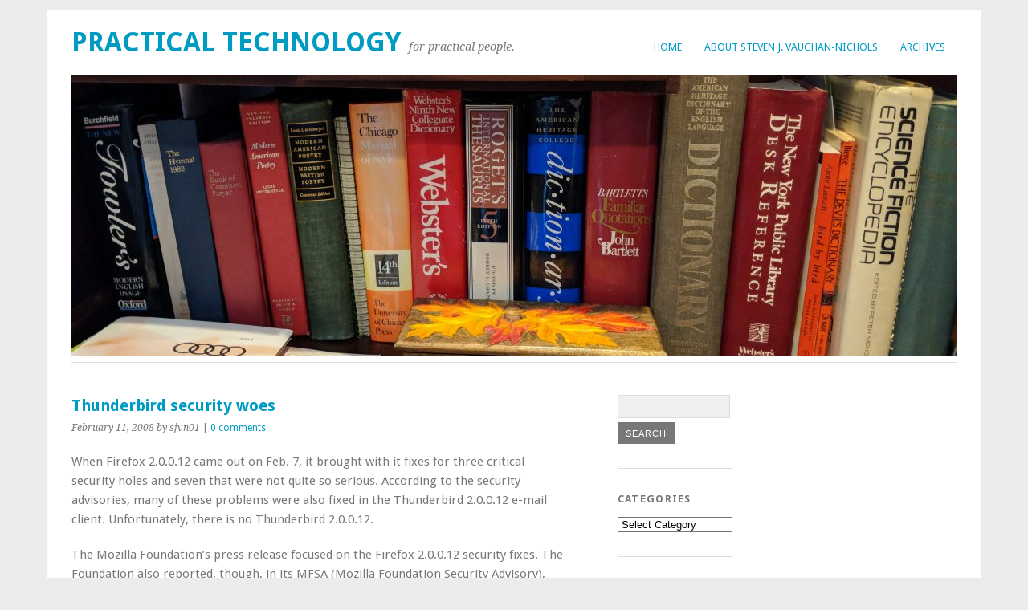

--- FILE ---
content_type: text/html; charset=UTF-8
request_url: https://practical-tech.com/2008/02/11/thunderbird-security-woes/
body_size: 13738
content:
<!DOCTYPE html>
<html lang="en-US">
<head>
	<meta charset="UTF-8" />
	<meta name="viewport" content="width=device-width, initial-scale=1.0, maximum-scale=1.0, user-scalable=0">
	<title>Thunderbird security woes | </title>
	<link rel="profile" href="http://gmpg.org/xfn/11">
	<link rel="pingback" href="https://practical-tech.com/xmlrpc.php">
	<!--[if lt IE 9]>
	<script src="https://practical-tech.com/wp-content/themes/yoko/js/html5.js" type="text/javascript"></script>
	<![endif]-->
	<title>Thunderbird security woes &#8211; Practical Technology</title>
<meta name='robots' content='max-image-preview:large' />
<link rel='dns-prefetch' href='//fonts.googleapis.com' />
<link rel="alternate" type="application/rss+xml" title="Practical Technology &raquo; Feed" href="https://practical-tech.com/feed/" />
<link rel="alternate" type="application/rss+xml" title="Practical Technology &raquo; Comments Feed" href="https://practical-tech.com/comments/feed/" />
<link rel="alternate" type="application/rss+xml" title="Practical Technology &raquo; Thunderbird security woes Comments Feed" href="https://practical-tech.com/2008/02/11/thunderbird-security-woes/feed/" />
<link rel="alternate" title="oEmbed (JSON)" type="application/json+oembed" href="https://practical-tech.com/wp-json/oembed/1.0/embed?url=https%3A%2F%2Fpractical-tech.com%2F2008%2F02%2F11%2Fthunderbird-security-woes%2F" />
<link rel="alternate" title="oEmbed (XML)" type="text/xml+oembed" href="https://practical-tech.com/wp-json/oembed/1.0/embed?url=https%3A%2F%2Fpractical-tech.com%2F2008%2F02%2F11%2Fthunderbird-security-woes%2F&#038;format=xml" />
<style id='wp-img-auto-sizes-contain-inline-css' type='text/css'>
img:is([sizes=auto i],[sizes^="auto," i]){contain-intrinsic-size:3000px 1500px}
/*# sourceURL=wp-img-auto-sizes-contain-inline-css */
</style>
<style id='wp-emoji-styles-inline-css' type='text/css'>

	img.wp-smiley, img.emoji {
		display: inline !important;
		border: none !important;
		box-shadow: none !important;
		height: 1em !important;
		width: 1em !important;
		margin: 0 0.07em !important;
		vertical-align: -0.1em !important;
		background: none !important;
		padding: 0 !important;
	}
/*# sourceURL=wp-emoji-styles-inline-css */
</style>
<style id='wp-block-library-inline-css' type='text/css'>
:root{--wp-block-synced-color:#7a00df;--wp-block-synced-color--rgb:122,0,223;--wp-bound-block-color:var(--wp-block-synced-color);--wp-editor-canvas-background:#ddd;--wp-admin-theme-color:#007cba;--wp-admin-theme-color--rgb:0,124,186;--wp-admin-theme-color-darker-10:#006ba1;--wp-admin-theme-color-darker-10--rgb:0,107,160.5;--wp-admin-theme-color-darker-20:#005a87;--wp-admin-theme-color-darker-20--rgb:0,90,135;--wp-admin-border-width-focus:2px}@media (min-resolution:192dpi){:root{--wp-admin-border-width-focus:1.5px}}.wp-element-button{cursor:pointer}:root .has-very-light-gray-background-color{background-color:#eee}:root .has-very-dark-gray-background-color{background-color:#313131}:root .has-very-light-gray-color{color:#eee}:root .has-very-dark-gray-color{color:#313131}:root .has-vivid-green-cyan-to-vivid-cyan-blue-gradient-background{background:linear-gradient(135deg,#00d084,#0693e3)}:root .has-purple-crush-gradient-background{background:linear-gradient(135deg,#34e2e4,#4721fb 50%,#ab1dfe)}:root .has-hazy-dawn-gradient-background{background:linear-gradient(135deg,#faaca8,#dad0ec)}:root .has-subdued-olive-gradient-background{background:linear-gradient(135deg,#fafae1,#67a671)}:root .has-atomic-cream-gradient-background{background:linear-gradient(135deg,#fdd79a,#004a59)}:root .has-nightshade-gradient-background{background:linear-gradient(135deg,#330968,#31cdcf)}:root .has-midnight-gradient-background{background:linear-gradient(135deg,#020381,#2874fc)}:root{--wp--preset--font-size--normal:16px;--wp--preset--font-size--huge:42px}.has-regular-font-size{font-size:1em}.has-larger-font-size{font-size:2.625em}.has-normal-font-size{font-size:var(--wp--preset--font-size--normal)}.has-huge-font-size{font-size:var(--wp--preset--font-size--huge)}.has-text-align-center{text-align:center}.has-text-align-left{text-align:left}.has-text-align-right{text-align:right}.has-fit-text{white-space:nowrap!important}#end-resizable-editor-section{display:none}.aligncenter{clear:both}.items-justified-left{justify-content:flex-start}.items-justified-center{justify-content:center}.items-justified-right{justify-content:flex-end}.items-justified-space-between{justify-content:space-between}.screen-reader-text{border:0;clip-path:inset(50%);height:1px;margin:-1px;overflow:hidden;padding:0;position:absolute;width:1px;word-wrap:normal!important}.screen-reader-text:focus{background-color:#ddd;clip-path:none;color:#444;display:block;font-size:1em;height:auto;left:5px;line-height:normal;padding:15px 23px 14px;text-decoration:none;top:5px;width:auto;z-index:100000}html :where(.has-border-color){border-style:solid}html :where([style*=border-top-color]){border-top-style:solid}html :where([style*=border-right-color]){border-right-style:solid}html :where([style*=border-bottom-color]){border-bottom-style:solid}html :where([style*=border-left-color]){border-left-style:solid}html :where([style*=border-width]){border-style:solid}html :where([style*=border-top-width]){border-top-style:solid}html :where([style*=border-right-width]){border-right-style:solid}html :where([style*=border-bottom-width]){border-bottom-style:solid}html :where([style*=border-left-width]){border-left-style:solid}html :where(img[class*=wp-image-]){height:auto;max-width:100%}:where(figure){margin:0 0 1em}html :where(.is-position-sticky){--wp-admin--admin-bar--position-offset:var(--wp-admin--admin-bar--height,0px)}@media screen and (max-width:600px){html :where(.is-position-sticky){--wp-admin--admin-bar--position-offset:0px}}

/*# sourceURL=wp-block-library-inline-css */
</style><style id='global-styles-inline-css' type='text/css'>
:root{--wp--preset--aspect-ratio--square: 1;--wp--preset--aspect-ratio--4-3: 4/3;--wp--preset--aspect-ratio--3-4: 3/4;--wp--preset--aspect-ratio--3-2: 3/2;--wp--preset--aspect-ratio--2-3: 2/3;--wp--preset--aspect-ratio--16-9: 16/9;--wp--preset--aspect-ratio--9-16: 9/16;--wp--preset--color--black: #000000;--wp--preset--color--cyan-bluish-gray: #abb8c3;--wp--preset--color--white: #ffffff;--wp--preset--color--pale-pink: #f78da7;--wp--preset--color--vivid-red: #cf2e2e;--wp--preset--color--luminous-vivid-orange: #ff6900;--wp--preset--color--luminous-vivid-amber: #fcb900;--wp--preset--color--light-green-cyan: #7bdcb5;--wp--preset--color--vivid-green-cyan: #00d084;--wp--preset--color--pale-cyan-blue: #8ed1fc;--wp--preset--color--vivid-cyan-blue: #0693e3;--wp--preset--color--vivid-purple: #9b51e0;--wp--preset--gradient--vivid-cyan-blue-to-vivid-purple: linear-gradient(135deg,rgb(6,147,227) 0%,rgb(155,81,224) 100%);--wp--preset--gradient--light-green-cyan-to-vivid-green-cyan: linear-gradient(135deg,rgb(122,220,180) 0%,rgb(0,208,130) 100%);--wp--preset--gradient--luminous-vivid-amber-to-luminous-vivid-orange: linear-gradient(135deg,rgb(252,185,0) 0%,rgb(255,105,0) 100%);--wp--preset--gradient--luminous-vivid-orange-to-vivid-red: linear-gradient(135deg,rgb(255,105,0) 0%,rgb(207,46,46) 100%);--wp--preset--gradient--very-light-gray-to-cyan-bluish-gray: linear-gradient(135deg,rgb(238,238,238) 0%,rgb(169,184,195) 100%);--wp--preset--gradient--cool-to-warm-spectrum: linear-gradient(135deg,rgb(74,234,220) 0%,rgb(151,120,209) 20%,rgb(207,42,186) 40%,rgb(238,44,130) 60%,rgb(251,105,98) 80%,rgb(254,248,76) 100%);--wp--preset--gradient--blush-light-purple: linear-gradient(135deg,rgb(255,206,236) 0%,rgb(152,150,240) 100%);--wp--preset--gradient--blush-bordeaux: linear-gradient(135deg,rgb(254,205,165) 0%,rgb(254,45,45) 50%,rgb(107,0,62) 100%);--wp--preset--gradient--luminous-dusk: linear-gradient(135deg,rgb(255,203,112) 0%,rgb(199,81,192) 50%,rgb(65,88,208) 100%);--wp--preset--gradient--pale-ocean: linear-gradient(135deg,rgb(255,245,203) 0%,rgb(182,227,212) 50%,rgb(51,167,181) 100%);--wp--preset--gradient--electric-grass: linear-gradient(135deg,rgb(202,248,128) 0%,rgb(113,206,126) 100%);--wp--preset--gradient--midnight: linear-gradient(135deg,rgb(2,3,129) 0%,rgb(40,116,252) 100%);--wp--preset--font-size--small: 13px;--wp--preset--font-size--medium: 20px;--wp--preset--font-size--large: 36px;--wp--preset--font-size--x-large: 42px;--wp--preset--spacing--20: 0.44rem;--wp--preset--spacing--30: 0.67rem;--wp--preset--spacing--40: 1rem;--wp--preset--spacing--50: 1.5rem;--wp--preset--spacing--60: 2.25rem;--wp--preset--spacing--70: 3.38rem;--wp--preset--spacing--80: 5.06rem;--wp--preset--shadow--natural: 6px 6px 9px rgba(0, 0, 0, 0.2);--wp--preset--shadow--deep: 12px 12px 50px rgba(0, 0, 0, 0.4);--wp--preset--shadow--sharp: 6px 6px 0px rgba(0, 0, 0, 0.2);--wp--preset--shadow--outlined: 6px 6px 0px -3px rgb(255, 255, 255), 6px 6px rgb(0, 0, 0);--wp--preset--shadow--crisp: 6px 6px 0px rgb(0, 0, 0);}:where(.is-layout-flex){gap: 0.5em;}:where(.is-layout-grid){gap: 0.5em;}body .is-layout-flex{display: flex;}.is-layout-flex{flex-wrap: wrap;align-items: center;}.is-layout-flex > :is(*, div){margin: 0;}body .is-layout-grid{display: grid;}.is-layout-grid > :is(*, div){margin: 0;}:where(.wp-block-columns.is-layout-flex){gap: 2em;}:where(.wp-block-columns.is-layout-grid){gap: 2em;}:where(.wp-block-post-template.is-layout-flex){gap: 1.25em;}:where(.wp-block-post-template.is-layout-grid){gap: 1.25em;}.has-black-color{color: var(--wp--preset--color--black) !important;}.has-cyan-bluish-gray-color{color: var(--wp--preset--color--cyan-bluish-gray) !important;}.has-white-color{color: var(--wp--preset--color--white) !important;}.has-pale-pink-color{color: var(--wp--preset--color--pale-pink) !important;}.has-vivid-red-color{color: var(--wp--preset--color--vivid-red) !important;}.has-luminous-vivid-orange-color{color: var(--wp--preset--color--luminous-vivid-orange) !important;}.has-luminous-vivid-amber-color{color: var(--wp--preset--color--luminous-vivid-amber) !important;}.has-light-green-cyan-color{color: var(--wp--preset--color--light-green-cyan) !important;}.has-vivid-green-cyan-color{color: var(--wp--preset--color--vivid-green-cyan) !important;}.has-pale-cyan-blue-color{color: var(--wp--preset--color--pale-cyan-blue) !important;}.has-vivid-cyan-blue-color{color: var(--wp--preset--color--vivid-cyan-blue) !important;}.has-vivid-purple-color{color: var(--wp--preset--color--vivid-purple) !important;}.has-black-background-color{background-color: var(--wp--preset--color--black) !important;}.has-cyan-bluish-gray-background-color{background-color: var(--wp--preset--color--cyan-bluish-gray) !important;}.has-white-background-color{background-color: var(--wp--preset--color--white) !important;}.has-pale-pink-background-color{background-color: var(--wp--preset--color--pale-pink) !important;}.has-vivid-red-background-color{background-color: var(--wp--preset--color--vivid-red) !important;}.has-luminous-vivid-orange-background-color{background-color: var(--wp--preset--color--luminous-vivid-orange) !important;}.has-luminous-vivid-amber-background-color{background-color: var(--wp--preset--color--luminous-vivid-amber) !important;}.has-light-green-cyan-background-color{background-color: var(--wp--preset--color--light-green-cyan) !important;}.has-vivid-green-cyan-background-color{background-color: var(--wp--preset--color--vivid-green-cyan) !important;}.has-pale-cyan-blue-background-color{background-color: var(--wp--preset--color--pale-cyan-blue) !important;}.has-vivid-cyan-blue-background-color{background-color: var(--wp--preset--color--vivid-cyan-blue) !important;}.has-vivid-purple-background-color{background-color: var(--wp--preset--color--vivid-purple) !important;}.has-black-border-color{border-color: var(--wp--preset--color--black) !important;}.has-cyan-bluish-gray-border-color{border-color: var(--wp--preset--color--cyan-bluish-gray) !important;}.has-white-border-color{border-color: var(--wp--preset--color--white) !important;}.has-pale-pink-border-color{border-color: var(--wp--preset--color--pale-pink) !important;}.has-vivid-red-border-color{border-color: var(--wp--preset--color--vivid-red) !important;}.has-luminous-vivid-orange-border-color{border-color: var(--wp--preset--color--luminous-vivid-orange) !important;}.has-luminous-vivid-amber-border-color{border-color: var(--wp--preset--color--luminous-vivid-amber) !important;}.has-light-green-cyan-border-color{border-color: var(--wp--preset--color--light-green-cyan) !important;}.has-vivid-green-cyan-border-color{border-color: var(--wp--preset--color--vivid-green-cyan) !important;}.has-pale-cyan-blue-border-color{border-color: var(--wp--preset--color--pale-cyan-blue) !important;}.has-vivid-cyan-blue-border-color{border-color: var(--wp--preset--color--vivid-cyan-blue) !important;}.has-vivid-purple-border-color{border-color: var(--wp--preset--color--vivid-purple) !important;}.has-vivid-cyan-blue-to-vivid-purple-gradient-background{background: var(--wp--preset--gradient--vivid-cyan-blue-to-vivid-purple) !important;}.has-light-green-cyan-to-vivid-green-cyan-gradient-background{background: var(--wp--preset--gradient--light-green-cyan-to-vivid-green-cyan) !important;}.has-luminous-vivid-amber-to-luminous-vivid-orange-gradient-background{background: var(--wp--preset--gradient--luminous-vivid-amber-to-luminous-vivid-orange) !important;}.has-luminous-vivid-orange-to-vivid-red-gradient-background{background: var(--wp--preset--gradient--luminous-vivid-orange-to-vivid-red) !important;}.has-very-light-gray-to-cyan-bluish-gray-gradient-background{background: var(--wp--preset--gradient--very-light-gray-to-cyan-bluish-gray) !important;}.has-cool-to-warm-spectrum-gradient-background{background: var(--wp--preset--gradient--cool-to-warm-spectrum) !important;}.has-blush-light-purple-gradient-background{background: var(--wp--preset--gradient--blush-light-purple) !important;}.has-blush-bordeaux-gradient-background{background: var(--wp--preset--gradient--blush-bordeaux) !important;}.has-luminous-dusk-gradient-background{background: var(--wp--preset--gradient--luminous-dusk) !important;}.has-pale-ocean-gradient-background{background: var(--wp--preset--gradient--pale-ocean) !important;}.has-electric-grass-gradient-background{background: var(--wp--preset--gradient--electric-grass) !important;}.has-midnight-gradient-background{background: var(--wp--preset--gradient--midnight) !important;}.has-small-font-size{font-size: var(--wp--preset--font-size--small) !important;}.has-medium-font-size{font-size: var(--wp--preset--font-size--medium) !important;}.has-large-font-size{font-size: var(--wp--preset--font-size--large) !important;}.has-x-large-font-size{font-size: var(--wp--preset--font-size--x-large) !important;}
/*# sourceURL=global-styles-inline-css */
</style>

<style id='classic-theme-styles-inline-css' type='text/css'>
/*! This file is auto-generated */
.wp-block-button__link{color:#fff;background-color:#32373c;border-radius:9999px;box-shadow:none;text-decoration:none;padding:calc(.667em + 2px) calc(1.333em + 2px);font-size:1.125em}.wp-block-file__button{background:#32373c;color:#fff;text-decoration:none}
/*# sourceURL=/wp-includes/css/classic-themes.min.css */
</style>
<link rel='stylesheet' id='yoko-fonts-css' href='//fonts.googleapis.com/css?family=Droid+Sans%3A400%2C700%7CDroid+Serif%3A400%2C700%2C400italic%2C700italic&#038;subset=latin%2Clatin-ext' type='text/css' media='all' />
<link rel='stylesheet' id='yoko-style-css' href='https://practical-tech.com/wp-content/themes/yoko/style.css?ver=2013-10-21' type='text/css' media='all' />
<script type="text/javascript" src="https://practical-tech.com/wp-includes/js/jquery/jquery.min.js?ver=3.7.1" id="jquery-core-js"></script>
<script type="text/javascript" src="https://practical-tech.com/wp-includes/js/jquery/jquery-migrate.min.js?ver=3.4.1" id="jquery-migrate-js"></script>
<link rel="https://api.w.org/" href="https://practical-tech.com/wp-json/" /><link rel="alternate" title="JSON" type="application/json" href="https://practical-tech.com/wp-json/wp/v2/posts/632" /><link rel="EditURI" type="application/rsd+xml" title="RSD" href="https://practical-tech.com/xmlrpc.php?rsd" />
<meta name="generator" content="WordPress 6.9" />
<link rel="canonical" href="https://practical-tech.com/2008/02/11/thunderbird-security-woes/" />
<link rel='shortlink' href='https://practical-tech.com/?p=632' />
<style type="text/css">
.feedzy-rss-link-icon:after {
	content: url("https://practical-tech.com/wp-content/plugins/feedzy-rss-feeds/img/external-link.png");
	margin-left: 3px;
}
</style>
			<style type="text/css" id="yoko-themeoptions-css">
		a {color: #009BC2;}
		#content .single-entry-header h1.entry-title {color: #009BC2!important;}
		input#submit:hover {background-color: #009BC2!important;}
		#content .page-entry-header h1.entry-title {color: #009BC2!important;}
		.searchsubmit:hover {background-color: #009BC2!important;}
	</style>
		<link rel="icon" href="https://practical-tech.com/wp-content/uploads/2024/02/Practical20Technology20Logo-150x150.jpg" sizes="32x32" />
<link rel="icon" href="https://practical-tech.com/wp-content/uploads/2024/02/Practical20Technology20Logo.jpg" sizes="192x192" />
<link rel="apple-touch-icon" href="https://practical-tech.com/wp-content/uploads/2024/02/Practical20Technology20Logo.jpg" />
<meta name="msapplication-TileImage" content="https://practical-tech.com/wp-content/uploads/2024/02/Practical20Technology20Logo.jpg" />
	<script data-ad-client="ca-pub-0273120255258117" async src="https://pagead2.googlesyndication.com/pagead/js/adsbygoogle.js"></script>
</head>

<body class="wp-singular post-template-default single single-post postid-632 single-format-standard wp-theme-yoko">
<div id="page" class="clearfix">
	<header id="branding">
		<nav id="mainnav" class="clearfix">
			<div class="menu"><ul>
<li ><a href="https://practical-tech.com/">Home</a></li><li class="page_item page-item-11 page_item_has_children"><a href="https://practical-tech.com/about/">About Steven J. Vaughan-Nichols</a>
<ul class='children'>
	<li class="page_item page-item-38"><a href="https://practical-tech.com/about/steven-j-vaughan-nichols-resume/">Steven J. Vaughan-Nichols Resume</a></li>
	<li class="page_item page-item-65"><a href="https://practical-tech.com/about/vaughan-nichols-associates/">Vaughan-Nichols &#038; Associates</a></li>
</ul>
</li>
<li class="page_item page-item-392"><a href="https://practical-tech.com/archives/">Archives</a></li>
</ul></div>
		</nav><!-- end mainnav -->

		
		<hgroup id="site-title">
					<h1><a href="https://practical-tech.com/" title="Practical Technology">Practical Technology</a></h1>
				<h2 id="site-description">for practical people.</h2>
				</hgroup><!-- end site-title -->

								<img alt="" src="https://practical-tech.com/wp-content/uploads/2018/08/cropped-Desk-books-20180315_123154-1.jpg" class="headerimage" width="1102" height="350">
			
		<nav id="subnav">
					</nav><!-- end subnav -->
</header><!-- end header -->

<div id="wrap">
<div id="main">

	<div id="content">

	
			
<article id="post-632" class="post-632 post type-post status-publish format-standard hentry category-e-mail category-network category-open-source category-security">

	
	<header class="single-entry-header">
		<h1 class="entry-title">Thunderbird security woes</h1>
			<p><span class="entry-date">February 11, 2008</span> <span class="entry-author">by sjvn01</span>  | <a href="https://practical-tech.com/2008/02/11/thunderbird-security-woes/#respond">0 comments</a></p>
	</header><!-- end single-entry-header -->
		
	<div class="single-entry-content">
				<p>When Firefox 2.0.0.12 came out on Feb. 7, it brought with it fixes for three critical security holes and seven that were not quite so serious. According to the security advisories, many of these problems were also fixed in the Thunderbird 2.0.0.12 e-mail client. Unfortunately, there is no Thunderbird 2.0.0.12.</p>
<p>The Mozilla Foundation&#8217;s press release focused on the Firefox 2.0.0.12 security fixes. The Foundation also reported, though, in its MFSA (Mozilla Foundation Security Advisory), that these same bugs had been fixed in the fictitious Thunderbird 2.0.0.12.</p>
<p>Specifically, the following critical security advisories were reported to be fixed in both Firefox and Thunderbird 2.0.0.12: MFSA 2008-01 (crashes with evidence of memory corruption) and MFSA 2008-03 (privilege escalation, XSS, remote code execution). In addition, the serious security bug MFSA 2008-05 (directory traversal via chrome: URI) and moderate security bug MFSA 2008-08 (file action dialog tampering) are reported to have been fixed in the nonexistent Thunderbird 2.0.0.12.</p>
<p>All of these security problems can be traced back to how the Web browser engine behind both Firefox and Thunderbird, Gecko, handles JavaScript. Or, to be more exact, the core problem lies in how this layout engine mishandles JavaScript.</p>
<p>The brute-force solution is simply to make sure that JavaScript is never enabled in Thunderbird. Unlike in Web browsers, where disabling JavaScript is far more serious in that it also disables some JavaScript-dependent Web sites, there&#8217;s seldom any call for using JavaScript with HTML-formatted e-mail messages.</p>
<p>Still, it is upsetting that Mozilla reports that these problems have been fixed in a version of Thunderbird that doesn&#8217;t exist. The latest version of Thunderbird is 2.0.0.9.</p>
<p>DesktopLinux.com tried to reach the Mozilla Foundation Feb. 8 for an explanation, but, as of the afternoon of Feb. 11, the Foundation had not replied.</p>
<p>There has long been concern that Thunderbird was not a real priority for Mozilla. In September 2007, Mozilla announced that it was spinning Thunderbird off into a company of its own: MailCo. Only weeks later, Scott McGregor, one of Thunderbird&#8217;s two key developers, left Mozilla. This reignited Thunderbird users&#8217; fears that Mozilla was not so much moving Thunderbird out as throwing it out.</p>
<p>Since that time, MailCo has still not left the launch pad. Dr. David Ascher, formerly chief technology officer and vice president of engineering for ActiveState, and a director of the Python Software Foundation, is heading the effort to found the company. On his blog, Ascher reported that as of Jan. 15, Dan Mosedale, once he&#8217;s done with his work on the forthcoming Firefox 3, will be helping to get MailCo off the ground.</p>
<p>It appears, though, based on the postings in the blog, that MailCo is still months away from opening its doors. In the meantime, there appears to be little work being done on Thunderbird despite these misleading messages indicating that security fixes are still being delivered to the popular open-source e-mail client.</p>
<p><a href="http://www.desktoplinux.com/news/NS2733158090.html">A version of this story first appeared in DesktopLinux.</a></p>
			<div class="clear"></div>
			
								
		
	<footer class="single-entry-meta">
		<p>			Categories: <a href="https://practical-tech.com/category/network/e-mail/" rel="category tag">E-Mail</a>, <a href="https://practical-tech.com/category/network/" rel="category tag">Network</a>, <a href="https://practical-tech.com/category/development/open-source/" rel="category tag">Open Source</a>, <a href="https://practical-tech.com/category/security/" rel="category tag">Security</a> | 
									<a href="https://practical-tech.com/2008/02/11/thunderbird-security-woes/">Permalink </a>
			</p>
	</footer><!-- end entry-meta -->

		</div><!-- end single-entry-content -->

</article><!-- end post-632 -->
<div class="clear"></div>				
			
<div id="comments"  class="clearfix">

	
				
				
		<div id="respond" class="comment-respond">
		<h3 id="reply-title" class="comment-reply-title">Leave a Reply <small><a rel="nofollow" id="cancel-comment-reply-link" href="/2008/02/11/thunderbird-security-woes/#respond" style="display:none;">Cancel reply</a></small></h3><p class="must-log-in">You must be <a href="https://practical-tech.com/wp-login.php?redirect_to=https%3A%2F%2Fpractical-tech.com%2F2008%2F02%2F11%2Fthunderbird-security-woes%2F">logged in</a> to post a comment.</p>	</div><!-- #respond -->
	</div><!-- end comments -->
				
			<nav id="nav-below">
				<div class="nav-previous"><a href="https://practical-tech.com/2008/02/11/apple-tv-30/" rel="next">&larr; Previous Post</a></div>
				<div class="nav-next"><a href="https://practical-tech.com/2008/02/08/reviving-os2s-best-in-the-linux-desktop/" rel="prev">Next Post  &rarr;</a></div>
			</nav><!-- end #nav-below -->
				
	</div><!-- end content -->
	

<div id="secondary" class="widget-area" role="complementary">
			<aside id="search-2" class="widget widget_search"><form role="search" method="get" class="searchform" action="https://practical-tech.com/" >
		<div>
		<input type="text" class="search-input" value="" name="s" id="s" />
		<input type="submit" class="searchsubmit" value="Search" />
		</div>
		</form></aside><aside id="categories-2" class="widget widget_categories"><h3 class="widget-title">Categories</h3><form action="https://practical-tech.com" method="get"><label class="screen-reader-text" for="cat">Categories</label><select  name='cat' id='cat' class='postform'>
	<option value='-1'>Select Category</option>
	<option class="level-0" value="2">Applications&nbsp;&nbsp;(270)</option>
	<option class="level-1" value="3">&nbsp;&nbsp;&nbsp;Authentication&nbsp;&nbsp;(12)</option>
	<option class="level-1" value="4">&nbsp;&nbsp;&nbsp;Banking&nbsp;&nbsp;(4)</option>
	<option class="level-1" value="186">&nbsp;&nbsp;&nbsp;Benchmark&nbsp;&nbsp;(1)</option>
	<option class="level-1" value="12">&nbsp;&nbsp;&nbsp;CMA&nbsp;&nbsp;(1)</option>
	<option class="level-1" value="182">&nbsp;&nbsp;&nbsp;Content Management System&nbsp;&nbsp;(2)</option>
	<option class="level-1" value="19">&nbsp;&nbsp;&nbsp;Education&nbsp;&nbsp;(4)</option>
	<option class="level-1" value="27">&nbsp;&nbsp;&nbsp;Gaming&nbsp;&nbsp;(5)</option>
	<option class="level-1" value="33">&nbsp;&nbsp;&nbsp;IM&nbsp;&nbsp;(14)</option>
	<option class="level-1" value="51">&nbsp;&nbsp;&nbsp;Medical&nbsp;&nbsp;(7)</option>
	<option class="level-1" value="57">&nbsp;&nbsp;&nbsp;Multimedia&nbsp;&nbsp;(18)</option>
	<option class="level-1" value="63">&nbsp;&nbsp;&nbsp;News&nbsp;&nbsp;(1)</option>
	<option class="level-1" value="66">&nbsp;&nbsp;&nbsp;Office Software&nbsp;&nbsp;(88)</option>
	<option class="level-1" value="72">&nbsp;&nbsp;&nbsp;Photography&nbsp;&nbsp;(15)</option>
	<option class="level-1" value="98">&nbsp;&nbsp;&nbsp;System Administration&nbsp;&nbsp;(9)</option>
	<option class="level-1" value="99">&nbsp;&nbsp;&nbsp;System Repair&nbsp;&nbsp;(12)</option>
	<option class="level-1" value="102">&nbsp;&nbsp;&nbsp;Telecomm/VoIP&nbsp;&nbsp;(28)</option>
	<option class="level-1" value="172">&nbsp;&nbsp;&nbsp;Video Conferencing&nbsp;&nbsp;(7)</option>
	<option class="level-1" value="108">&nbsp;&nbsp;&nbsp;Video Editing&nbsp;&nbsp;(1)</option>
	<option class="level-0" value="5">Business&nbsp;&nbsp;(2,230)</option>
	<option class="level-1" value="120">&nbsp;&nbsp;&nbsp;Acer&nbsp;&nbsp;(7)</option>
	<option class="level-1" value="121">&nbsp;&nbsp;&nbsp;Adobe&nbsp;&nbsp;(28)</option>
	<option class="level-1" value="162">&nbsp;&nbsp;&nbsp;Alibaba&nbsp;&nbsp;(1)</option>
	<option class="level-1" value="124">&nbsp;&nbsp;&nbsp;Amazon&nbsp;&nbsp;(56)</option>
	<option class="level-1" value="125">&nbsp;&nbsp;&nbsp;Apple&nbsp;&nbsp;(239)</option>
	<option class="level-1" value="127">&nbsp;&nbsp;&nbsp;Asus&nbsp;&nbsp;(17)</option>
	<option class="level-1" value="128">&nbsp;&nbsp;&nbsp;AT&amp;T&nbsp;&nbsp;(5)</option>
	<option class="level-1" value="129">&nbsp;&nbsp;&nbsp;Attachmate&nbsp;&nbsp;(16)</option>
	<option class="level-1" value="130">&nbsp;&nbsp;&nbsp;Barnes &amp; Noble&nbsp;&nbsp;(6)</option>
	<option class="level-1" value="191">&nbsp;&nbsp;&nbsp;Bitcoin&nbsp;&nbsp;(2)</option>
	<option class="level-1" value="161">&nbsp;&nbsp;&nbsp;Bitnami&nbsp;&nbsp;(1)</option>
	<option class="level-1" value="6">&nbsp;&nbsp;&nbsp;Canonical&nbsp;&nbsp;(272)</option>
	<option class="level-1" value="7">&nbsp;&nbsp;&nbsp;Certification&nbsp;&nbsp;(18)</option>
	<option class="level-1" value="8">&nbsp;&nbsp;&nbsp;Channel&nbsp;&nbsp;(1)</option>
	<option class="level-1" value="9">&nbsp;&nbsp;&nbsp;Charter&nbsp;&nbsp;(1)</option>
	<option class="level-1" value="10">&nbsp;&nbsp;&nbsp;Cisco&nbsp;&nbsp;(22)</option>
	<option class="level-1" value="11">&nbsp;&nbsp;&nbsp;Citrix&nbsp;&nbsp;(8)</option>
	<option class="level-1" value="13">&nbsp;&nbsp;&nbsp;Comcast&nbsp;&nbsp;(1)</option>
	<option class="level-1" value="14">&nbsp;&nbsp;&nbsp;CyanogenMod&nbsp;&nbsp;(2)</option>
	<option class="level-1" value="16">&nbsp;&nbsp;&nbsp;Dell&nbsp;&nbsp;(66)</option>
	<option class="level-1" value="170">&nbsp;&nbsp;&nbsp;Docker&nbsp;&nbsp;(3)</option>
	<option class="level-1" value="20">&nbsp;&nbsp;&nbsp;Education&nbsp;&nbsp;(5)</option>
	<option class="level-1" value="22">&nbsp;&nbsp;&nbsp;EMC&nbsp;&nbsp;(1)</option>
	<option class="level-1" value="24">&nbsp;&nbsp;&nbsp;Facebook&nbsp;&nbsp;(13)</option>
	<option class="level-1" value="25">&nbsp;&nbsp;&nbsp;Foxconn&nbsp;&nbsp;(1)</option>
	<option class="level-1" value="28">&nbsp;&nbsp;&nbsp;Google&nbsp;&nbsp;(476)</option>
	<option class="level-1" value="31">&nbsp;&nbsp;&nbsp;HP&nbsp;&nbsp;(47)</option>
	<option class="level-1" value="175">&nbsp;&nbsp;&nbsp;Huawei&nbsp;&nbsp;(3)</option>
	<option class="level-1" value="32">&nbsp;&nbsp;&nbsp;IBM&nbsp;&nbsp;(89)</option>
	<option class="level-1" value="199">&nbsp;&nbsp;&nbsp;Instagram&nbsp;&nbsp;(1)</option>
	<option class="level-1" value="35">&nbsp;&nbsp;&nbsp;Intel&nbsp;&nbsp;(26)</option>
	<option class="level-1" value="37">&nbsp;&nbsp;&nbsp;IPO&nbsp;&nbsp;(1)</option>
	<option class="level-1" value="40">&nbsp;&nbsp;&nbsp;Journalism&nbsp;&nbsp;(11)</option>
	<option class="level-1" value="41">&nbsp;&nbsp;&nbsp;Juniper&nbsp;&nbsp;(2)</option>
	<option class="level-1" value="44">&nbsp;&nbsp;&nbsp;Legal&nbsp;&nbsp;(309)</option>
	<option class="level-1" value="45">&nbsp;&nbsp;&nbsp;Lenovo&nbsp;&nbsp;(10)</option>
	<option class="level-1" value="46">&nbsp;&nbsp;&nbsp;Linksys&nbsp;&nbsp;(1)</option>
	<option class="level-1" value="48">&nbsp;&nbsp;&nbsp;Management&nbsp;&nbsp;(68)</option>
	<option class="level-1" value="49">&nbsp;&nbsp;&nbsp;Marketing&nbsp;&nbsp;(8)</option>
	<option class="level-1" value="52">&nbsp;&nbsp;&nbsp;Mergers&nbsp;&nbsp;(66)</option>
	<option class="level-1" value="180">&nbsp;&nbsp;&nbsp;Micron&nbsp;&nbsp;(1)</option>
	<option class="level-1" value="53">&nbsp;&nbsp;&nbsp;Microsoft&nbsp;&nbsp;(598)</option>
	<option class="level-1" value="54">&nbsp;&nbsp;&nbsp;Mirantis&nbsp;&nbsp;(3)</option>
	<option class="level-1" value="55">&nbsp;&nbsp;&nbsp;Motorola&nbsp;&nbsp;(4)</option>
	<option class="level-1" value="56">&nbsp;&nbsp;&nbsp;Mozilla&nbsp;&nbsp;(10)</option>
	<option class="level-1" value="178">&nbsp;&nbsp;&nbsp;NetApp&nbsp;&nbsp;(1)</option>
	<option class="level-1" value="59">&nbsp;&nbsp;&nbsp;Netflix&nbsp;&nbsp;(12)</option>
	<option class="level-1" value="60">&nbsp;&nbsp;&nbsp;Netgear&nbsp;&nbsp;(3)</option>
	<option class="level-1" value="64">&nbsp;&nbsp;&nbsp;Nokia&nbsp;&nbsp;(5)</option>
	<option class="level-1" value="177">&nbsp;&nbsp;&nbsp;NordVPN&nbsp;&nbsp;(1)</option>
	<option class="level-1" value="65">&nbsp;&nbsp;&nbsp;Novell&nbsp;&nbsp;(170)</option>
	<option class="level-1" value="69">&nbsp;&nbsp;&nbsp;Oracle&nbsp;&nbsp;(89)</option>
	<option class="level-1" value="181">&nbsp;&nbsp;&nbsp;Puppet&nbsp;&nbsp;(2)</option>
	<option class="level-1" value="74">&nbsp;&nbsp;&nbsp;Rackspace&nbsp;&nbsp;(3)</option>
	<option class="level-1" value="75">&nbsp;&nbsp;&nbsp;Red Hat&nbsp;&nbsp;(231)</option>
	<option class="level-1" value="76">&nbsp;&nbsp;&nbsp;Reseller&nbsp;&nbsp;(13)</option>
	<option class="level-1" value="77">&nbsp;&nbsp;&nbsp;Roku&nbsp;&nbsp;(2)</option>
	<option class="level-1" value="79">&nbsp;&nbsp;&nbsp;Samsung&nbsp;&nbsp;(26)</option>
	<option class="level-1" value="80">&nbsp;&nbsp;&nbsp;SAP&nbsp;&nbsp;(1)</option>
	<option class="level-1" value="81">&nbsp;&nbsp;&nbsp;SCO&nbsp;&nbsp;(66)</option>
	<option class="level-1" value="188">&nbsp;&nbsp;&nbsp;Social Networks&nbsp;&nbsp;(3)</option>
	<option class="level-1" value="185">&nbsp;&nbsp;&nbsp;SpaceX&nbsp;&nbsp;(2)</option>
	<option class="level-1" value="93">&nbsp;&nbsp;&nbsp;Sun&nbsp;&nbsp;(57)</option>
	<option class="level-1" value="95">&nbsp;&nbsp;&nbsp;SUSE&nbsp;&nbsp;(25)</option>
	<option class="level-1" value="96">&nbsp;&nbsp;&nbsp;Symantec&nbsp;&nbsp;(1)</option>
	<option class="level-1" value="190">&nbsp;&nbsp;&nbsp;T-Mobile&nbsp;&nbsp;(2)</option>
	<option class="level-1" value="194">&nbsp;&nbsp;&nbsp;Tesla&nbsp;&nbsp;(1)</option>
	<option class="level-1" value="196">&nbsp;&nbsp;&nbsp;Tigera&nbsp;&nbsp;(1)</option>
	<option class="level-1" value="103">&nbsp;&nbsp;&nbsp;TomTom&nbsp;&nbsp;(2)</option>
	<option class="level-1" value="104">&nbsp;&nbsp;&nbsp;Tradeshow&nbsp;&nbsp;(2)</option>
	<option class="level-1" value="106">&nbsp;&nbsp;&nbsp;Verizon&nbsp;&nbsp;(13)</option>
	<option class="level-1" value="110">&nbsp;&nbsp;&nbsp;VMware&nbsp;&nbsp;(25)</option>
	<option class="level-1" value="112">&nbsp;&nbsp;&nbsp;Walmart&nbsp;&nbsp;(1)</option>
	<option class="level-1" value="195">&nbsp;&nbsp;&nbsp;Work&nbsp;&nbsp;(1)</option>
	<option class="level-1" value="174">&nbsp;&nbsp;&nbsp;Working from Home&nbsp;&nbsp;(5)</option>
	<option class="level-1" value="118">&nbsp;&nbsp;&nbsp;Yahoo&nbsp;&nbsp;(22)</option>
	<option class="level-1" value="176">&nbsp;&nbsp;&nbsp;Zoom&nbsp;&nbsp;(1)</option>
	<option class="level-0" value="173">Coronavirus&nbsp;&nbsp;(17)</option>
	<option class="level-0" value="15">Database&nbsp;&nbsp;(40)</option>
	<option class="level-1" value="131">&nbsp;&nbsp;&nbsp;Big Data&nbsp;&nbsp;(5)</option>
	<option class="level-1" value="197">&nbsp;&nbsp;&nbsp;NoSQL&nbsp;&nbsp;(1)</option>
	<option class="level-0" value="17">Development&nbsp;&nbsp;(898)</option>
	<option class="level-1" value="119">&nbsp;&nbsp;&nbsp;.NET&nbsp;&nbsp;(2)</option>
	<option class="level-1" value="122">&nbsp;&nbsp;&nbsp;Agile&nbsp;&nbsp;(3)</option>
	<option class="level-1" value="189">&nbsp;&nbsp;&nbsp;CI/CD&nbsp;&nbsp;(3)</option>
	<option class="level-1" value="18">&nbsp;&nbsp;&nbsp;DevOps&nbsp;&nbsp;(19)</option>
	<option class="level-1" value="21">&nbsp;&nbsp;&nbsp;Embedded&nbsp;&nbsp;(63)</option>
	<option class="level-1" value="198">&nbsp;&nbsp;&nbsp;Git&nbsp;&nbsp;(1)</option>
	<option class="level-1" value="38">&nbsp;&nbsp;&nbsp;Java&nbsp;&nbsp;(52)</option>
	<option class="level-1" value="192">&nbsp;&nbsp;&nbsp;JavaScript&nbsp;&nbsp;(1)</option>
	<option class="level-1" value="39">&nbsp;&nbsp;&nbsp;JEE&nbsp;&nbsp;(8)</option>
	<option class="level-1" value="42">&nbsp;&nbsp;&nbsp;LAMP&nbsp;&nbsp;(25)</option>
	<option class="level-1" value="67">&nbsp;&nbsp;&nbsp;Open Source&nbsp;&nbsp;(806)</option>
	<option class="level-1" value="91">&nbsp;&nbsp;&nbsp;Standards&nbsp;&nbsp;(45)</option>
	<option class="level-0" value="169">Docker&nbsp;&nbsp;(4)</option>
	<option class="level-0" value="23">Entertainment&nbsp;&nbsp;(213)</option>
	<option class="level-1" value="143">&nbsp;&nbsp;&nbsp;DRM&nbsp;&nbsp;(12)</option>
	<option class="level-1" value="145">&nbsp;&nbsp;&nbsp;DVD&nbsp;&nbsp;(16)</option>
	<option class="level-1" value="146">&nbsp;&nbsp;&nbsp;DVR&nbsp;&nbsp;(3)</option>
	<option class="level-1" value="26">&nbsp;&nbsp;&nbsp;Games&nbsp;&nbsp;(6)</option>
	<option class="level-1" value="30">&nbsp;&nbsp;&nbsp;HDTV&nbsp;&nbsp;(35)</option>
	<option class="level-1" value="50">&nbsp;&nbsp;&nbsp;Media Extender&nbsp;&nbsp;(94)</option>
	<option class="level-1" value="58">&nbsp;&nbsp;&nbsp;Music&nbsp;&nbsp;(17)</option>
	<option class="level-1" value="86">&nbsp;&nbsp;&nbsp;Smart TV&nbsp;&nbsp;(4)</option>
	<option class="level-1" value="90">&nbsp;&nbsp;&nbsp;Sports&nbsp;&nbsp;(2)</option>
	<option class="level-1" value="183">&nbsp;&nbsp;&nbsp;Streaming&nbsp;&nbsp;(2)</option>
	<option class="level-1" value="107">&nbsp;&nbsp;&nbsp;Video&nbsp;&nbsp;(85)</option>
	<option class="level-0" value="29">Government&nbsp;&nbsp;(19)</option>
	<option class="level-0" value="187">Health&nbsp;&nbsp;(1)</option>
	<option class="level-0" value="34">Infrastructure&nbsp;&nbsp;(1,443)</option>
	<option class="level-1" value="171">&nbsp;&nbsp;&nbsp;AI&nbsp;&nbsp;(1)</option>
	<option class="level-1" value="126">&nbsp;&nbsp;&nbsp;ARM&nbsp;&nbsp;(3)</option>
	<option class="level-1" value="132">&nbsp;&nbsp;&nbsp;Cache&nbsp;&nbsp;(3)</option>
	<option class="level-1" value="134">&nbsp;&nbsp;&nbsp;Chip&nbsp;&nbsp;(3)</option>
	<option class="level-2" value="193">&nbsp;&nbsp;&nbsp;&nbsp;&nbsp;&nbsp;RISC-V&nbsp;&nbsp;(1)</option>
	<option class="level-1" value="135">&nbsp;&nbsp;&nbsp;Chromebook&nbsp;&nbsp;(9)</option>
	<option class="level-1" value="136">&nbsp;&nbsp;&nbsp;Cloud Computing&nbsp;&nbsp;(312)</option>
	<option class="level-1" value="138">&nbsp;&nbsp;&nbsp;Container&nbsp;&nbsp;(42)</option>
	<option class="level-1" value="139">&nbsp;&nbsp;&nbsp;Data Center&nbsp;&nbsp;(9)</option>
	<option class="level-1" value="141">&nbsp;&nbsp;&nbsp;Desktop&nbsp;&nbsp;(596)</option>
	<option class="level-1" value="184">&nbsp;&nbsp;&nbsp;Desktop as a Service&nbsp;&nbsp;(3)</option>
	<option class="level-1" value="144">&nbsp;&nbsp;&nbsp;Drone&nbsp;&nbsp;(1)</option>
	<option class="level-1" value="148">&nbsp;&nbsp;&nbsp;Ebook&nbsp;&nbsp;(29)</option>
	<option class="level-1" value="165">&nbsp;&nbsp;&nbsp;Edge&nbsp;&nbsp;(1)</option>
	<option class="level-1" value="164">&nbsp;&nbsp;&nbsp;Edge Computing&nbsp;&nbsp;(2)</option>
	<option class="level-1" value="150">&nbsp;&nbsp;&nbsp;HUD&nbsp;&nbsp;(1)</option>
	<option class="level-1" value="36">&nbsp;&nbsp;&nbsp;Internet of Things&nbsp;&nbsp;(2)</option>
	<option class="level-1" value="163">&nbsp;&nbsp;&nbsp;IoT&nbsp;&nbsp;(2)</option>
	<option class="level-1" value="160">&nbsp;&nbsp;&nbsp;Kubernetes&nbsp;&nbsp;(20)</option>
	<option class="level-1" value="43">&nbsp;&nbsp;&nbsp;Laptop&nbsp;&nbsp;(223)</option>
	<option class="level-1" value="47">&nbsp;&nbsp;&nbsp;Mainframe&nbsp;&nbsp;(5)</option>
	<option class="level-1" value="71">&nbsp;&nbsp;&nbsp;Personal Computing Device&nbsp;&nbsp;(4)</option>
	<option class="level-1" value="73">&nbsp;&nbsp;&nbsp;Printer&nbsp;&nbsp;(3)</option>
	<option class="level-1" value="179">&nbsp;&nbsp;&nbsp;Quantum Computing&nbsp;&nbsp;(1)</option>
	<option class="level-1" value="85">&nbsp;&nbsp;&nbsp;Server&nbsp;&nbsp;(227)</option>
	<option class="level-1" value="87">&nbsp;&nbsp;&nbsp;SmartPhone&nbsp;&nbsp;(228)</option>
	<option class="level-1" value="92">&nbsp;&nbsp;&nbsp;Storage&nbsp;&nbsp;(45)</option>
	<option class="level-1" value="94">&nbsp;&nbsp;&nbsp;Supercomputer&nbsp;&nbsp;(25)</option>
	<option class="level-1" value="100">&nbsp;&nbsp;&nbsp;Tablet&nbsp;&nbsp;(241)</option>
	<option class="level-1" value="109">&nbsp;&nbsp;&nbsp;Virtualization&nbsp;&nbsp;(93)</option>
	<option class="level-0" value="61">Network&nbsp;&nbsp;(1,016)</option>
	<option class="level-1" value="166">&nbsp;&nbsp;&nbsp;5G&nbsp;&nbsp;(6)</option>
	<option class="level-1" value="133">&nbsp;&nbsp;&nbsp;CDN&nbsp;&nbsp;(3)</option>
	<option class="level-1" value="137">&nbsp;&nbsp;&nbsp;CMS&nbsp;&nbsp;(1)</option>
	<option class="level-1" value="140">&nbsp;&nbsp;&nbsp;DDoS&nbsp;&nbsp;(3)</option>
	<option class="level-1" value="147">&nbsp;&nbsp;&nbsp;E-Mail&nbsp;&nbsp;(50)</option>
	<option class="level-1" value="149">&nbsp;&nbsp;&nbsp;Firewall&nbsp;&nbsp;(1)</option>
	<option class="level-1" value="151">&nbsp;&nbsp;&nbsp;Internet&nbsp;&nbsp;(700)</option>
	<option class="level-1" value="152">&nbsp;&nbsp;&nbsp;Intranet&nbsp;&nbsp;(51)</option>
	<option class="level-1" value="153">&nbsp;&nbsp;&nbsp;IoT&nbsp;&nbsp;(2)</option>
	<option class="level-1" value="156">&nbsp;&nbsp;&nbsp;Mobile&nbsp;&nbsp;(102)</option>
	<option class="level-1" value="167">&nbsp;&nbsp;&nbsp;Net Neutrality&nbsp;&nbsp;(1)</option>
	<option class="level-1" value="62">&nbsp;&nbsp;&nbsp;Network Services&nbsp;&nbsp;(232)</option>
	<option class="level-1" value="70">&nbsp;&nbsp;&nbsp;Peer to Peer&nbsp;&nbsp;(15)</option>
	<option class="level-1" value="78">&nbsp;&nbsp;&nbsp;Samba&nbsp;&nbsp;(16)</option>
	<option class="level-1" value="82">&nbsp;&nbsp;&nbsp;SDN&nbsp;&nbsp;(3)</option>
	<option class="level-1" value="83">&nbsp;&nbsp;&nbsp;Search&nbsp;&nbsp;(23)</option>
	<option class="level-1" value="88">&nbsp;&nbsp;&nbsp;Social Networking&nbsp;&nbsp;(85)</option>
	<option class="level-1" value="101">&nbsp;&nbsp;&nbsp;TCP/IP&nbsp;&nbsp;(72)</option>
	<option class="level-1" value="111">&nbsp;&nbsp;&nbsp;VPN&nbsp;&nbsp;(8)</option>
	<option class="level-1" value="113">&nbsp;&nbsp;&nbsp;Web browser&nbsp;&nbsp;(242)</option>
	<option class="level-1" value="114">&nbsp;&nbsp;&nbsp;Web Services&nbsp;&nbsp;(220)</option>
	<option class="level-1" value="115">&nbsp;&nbsp;&nbsp;Wi-Fi&nbsp;&nbsp;(90)</option>
	<option class="level-1" value="117">&nbsp;&nbsp;&nbsp;WordPress&nbsp;&nbsp;(1)</option>
	<option class="level-0" value="68">Operating System&nbsp;&nbsp;(1,800)</option>
	<option class="level-1" value="123">&nbsp;&nbsp;&nbsp;AIX&nbsp;&nbsp;(14)</option>
	<option class="level-1" value="154">&nbsp;&nbsp;&nbsp;Linux&nbsp;&nbsp;(1,530)</option>
	<option class="level-1" value="155">&nbsp;&nbsp;&nbsp;Mac OS X&nbsp;&nbsp;(106)</option>
	<option class="level-1" value="105">&nbsp;&nbsp;&nbsp;Unix&nbsp;&nbsp;(85)</option>
	<option class="level-1" value="116">&nbsp;&nbsp;&nbsp;Windows&nbsp;&nbsp;(473)</option>
	<option class="level-0" value="84">Security&nbsp;&nbsp;(421)</option>
	<option class="level-1" value="157">&nbsp;&nbsp;&nbsp;Privacy&nbsp;&nbsp;(25)</option>
	<option class="level-0" value="89">Space&nbsp;&nbsp;(7)</option>
	<option class="level-0" value="97">System Administration&nbsp;&nbsp;(9)</option>
	<option class="level-1" value="142">&nbsp;&nbsp;&nbsp;DevOps&nbsp;&nbsp;(6)</option>
	<option class="level-0" value="1">Uncategorized&nbsp;&nbsp;(1,037)</option>
</select>
</form><script type="text/javascript">
/* <![CDATA[ */

( ( dropdownId ) => {
	const dropdown = document.getElementById( dropdownId );
	function onSelectChange() {
		setTimeout( () => {
			if ( 'escape' === dropdown.dataset.lastkey ) {
				return;
			}
			if ( dropdown.value && parseInt( dropdown.value ) > 0 && dropdown instanceof HTMLSelectElement ) {
				dropdown.parentElement.submit();
			}
		}, 250 );
	}
	function onKeyUp( event ) {
		if ( 'Escape' === event.key ) {
			dropdown.dataset.lastkey = 'escape';
		} else {
			delete dropdown.dataset.lastkey;
		}
	}
	function onClick() {
		delete dropdown.dataset.lastkey;
	}
	dropdown.addEventListener( 'keyup', onKeyUp );
	dropdown.addEventListener( 'click', onClick );
	dropdown.addEventListener( 'change', onSelectChange );
})( "cat" );

//# sourceURL=WP_Widget_Categories%3A%3Awidget
/* ]]> */
</script>
</aside><aside id="archives-2" class="widget widget_archive"><h3 class="widget-title">Archives</h3>		<label class="screen-reader-text" for="archives-dropdown-2">Archives</label>
		<select id="archives-dropdown-2" name="archive-dropdown">
			
			<option value="">Select Month</option>
				<option value='https://practical-tech.com/2026/01/'> January 2026 &nbsp;(22)</option>
	<option value='https://practical-tech.com/2025/12/'> December 2025 &nbsp;(23)</option>
	<option value='https://practical-tech.com/2025/11/'> November 2025 &nbsp;(20)</option>
	<option value='https://practical-tech.com/2025/10/'> October 2025 &nbsp;(29)</option>
	<option value='https://practical-tech.com/2025/09/'> September 2025 &nbsp;(29)</option>
	<option value='https://practical-tech.com/2025/08/'> August 2025 &nbsp;(28)</option>
	<option value='https://practical-tech.com/2025/07/'> July 2025 &nbsp;(23)</option>
	<option value='https://practical-tech.com/2025/06/'> June 2025 &nbsp;(25)</option>
	<option value='https://practical-tech.com/2025/05/'> May 2025 &nbsp;(30)</option>
	<option value='https://practical-tech.com/2025/04/'> April 2025 &nbsp;(29)</option>
	<option value='https://practical-tech.com/2025/03/'> March 2025 &nbsp;(27)</option>
	<option value='https://practical-tech.com/2025/02/'> February 2025 &nbsp;(23)</option>
	<option value='https://practical-tech.com/2025/01/'> January 2025 &nbsp;(22)</option>
	<option value='https://practical-tech.com/2024/12/'> December 2024 &nbsp;(20)</option>
	<option value='https://practical-tech.com/2024/11/'> November 2024 &nbsp;(19)</option>
	<option value='https://practical-tech.com/2024/10/'> October 2024 &nbsp;(22)</option>
	<option value='https://practical-tech.com/2024/09/'> September 2024 &nbsp;(21)</option>
	<option value='https://practical-tech.com/2024/08/'> August 2024 &nbsp;(24)</option>
	<option value='https://practical-tech.com/2024/07/'> July 2024 &nbsp;(19)</option>
	<option value='https://practical-tech.com/2024/06/'> June 2024 &nbsp;(12)</option>
	<option value='https://practical-tech.com/2024/05/'> May 2024 &nbsp;(18)</option>
	<option value='https://practical-tech.com/2024/04/'> April 2024 &nbsp;(13)</option>
	<option value='https://practical-tech.com/2024/03/'> March 2024 &nbsp;(24)</option>
	<option value='https://practical-tech.com/2024/02/'> February 2024 &nbsp;(20)</option>
	<option value='https://practical-tech.com/2024/01/'> January 2024 &nbsp;(26)</option>
	<option value='https://practical-tech.com/2023/12/'> December 2023 &nbsp;(15)</option>
	<option value='https://practical-tech.com/2023/11/'> November 2023 &nbsp;(28)</option>
	<option value='https://practical-tech.com/2023/10/'> October 2023 &nbsp;(20)</option>
	<option value='https://practical-tech.com/2023/09/'> September 2023 &nbsp;(26)</option>
	<option value='https://practical-tech.com/2023/08/'> August 2023 &nbsp;(28)</option>
	<option value='https://practical-tech.com/2023/07/'> July 2023 &nbsp;(19)</option>
	<option value='https://practical-tech.com/2023/06/'> June 2023 &nbsp;(30)</option>
	<option value='https://practical-tech.com/2023/05/'> May 2023 &nbsp;(20)</option>
	<option value='https://practical-tech.com/2023/04/'> April 2023 &nbsp;(26)</option>
	<option value='https://practical-tech.com/2023/03/'> March 2023 &nbsp;(27)</option>
	<option value='https://practical-tech.com/2023/02/'> February 2023 &nbsp;(21)</option>
	<option value='https://practical-tech.com/2023/01/'> January 2023 &nbsp;(24)</option>
	<option value='https://practical-tech.com/2022/12/'> December 2022 &nbsp;(19)</option>
	<option value='https://practical-tech.com/2022/11/'> November 2022 &nbsp;(17)</option>
	<option value='https://practical-tech.com/2022/10/'> October 2022 &nbsp;(21)</option>
	<option value='https://practical-tech.com/2022/09/'> September 2022 &nbsp;(23)</option>
	<option value='https://practical-tech.com/2022/08/'> August 2022 &nbsp;(22)</option>
	<option value='https://practical-tech.com/2022/07/'> July 2022 &nbsp;(33)</option>
	<option value='https://practical-tech.com/2022/06/'> June 2022 &nbsp;(27)</option>
	<option value='https://practical-tech.com/2022/05/'> May 2022 &nbsp;(12)</option>
	<option value='https://practical-tech.com/2022/03/'> March 2022 &nbsp;(3)</option>
	<option value='https://practical-tech.com/2022/02/'> February 2022 &nbsp;(25)</option>
	<option value='https://practical-tech.com/2022/01/'> January 2022 &nbsp;(27)</option>
	<option value='https://practical-tech.com/2021/12/'> December 2021 &nbsp;(1)</option>
	<option value='https://practical-tech.com/2021/11/'> November 2021 &nbsp;(1)</option>
	<option value='https://practical-tech.com/2021/06/'> June 2021 &nbsp;(1)</option>
	<option value='https://practical-tech.com/2021/01/'> January 2021 &nbsp;(6)</option>
	<option value='https://practical-tech.com/2020/10/'> October 2020 &nbsp;(1)</option>
	<option value='https://practical-tech.com/2020/09/'> September 2020 &nbsp;(1)</option>
	<option value='https://practical-tech.com/2020/07/'> July 2020 &nbsp;(6)</option>
	<option value='https://practical-tech.com/2020/06/'> June 2020 &nbsp;(33)</option>
	<option value='https://practical-tech.com/2020/05/'> May 2020 &nbsp;(24)</option>
	<option value='https://practical-tech.com/2020/04/'> April 2020 &nbsp;(30)</option>
	<option value='https://practical-tech.com/2020/03/'> March 2020 &nbsp;(28)</option>
	<option value='https://practical-tech.com/2020/02/'> February 2020 &nbsp;(10)</option>
	<option value='https://practical-tech.com/2019/10/'> October 2019 &nbsp;(6)</option>
	<option value='https://practical-tech.com/2019/09/'> September 2019 &nbsp;(2)</option>
	<option value='https://practical-tech.com/2019/03/'> March 2019 &nbsp;(6)</option>
	<option value='https://practical-tech.com/2019/02/'> February 2019 &nbsp;(16)</option>
	<option value='https://practical-tech.com/2019/01/'> January 2019 &nbsp;(29)</option>
	<option value='https://practical-tech.com/2018/12/'> December 2018 &nbsp;(13)</option>
	<option value='https://practical-tech.com/2018/07/'> July 2018 &nbsp;(1)</option>
	<option value='https://practical-tech.com/2018/05/'> May 2018 &nbsp;(1)</option>
	<option value='https://practical-tech.com/2018/01/'> January 2018 &nbsp;(1)</option>
	<option value='https://practical-tech.com/2017/06/'> June 2017 &nbsp;(1)</option>
	<option value='https://practical-tech.com/2017/04/'> April 2017 &nbsp;(15)</option>
	<option value='https://practical-tech.com/2017/03/'> March 2017 &nbsp;(30)</option>
	<option value='https://practical-tech.com/2017/02/'> February 2017 &nbsp;(23)</option>
	<option value='https://practical-tech.com/2017/01/'> January 2017 &nbsp;(6)</option>
	<option value='https://practical-tech.com/2016/12/'> December 2016 &nbsp;(2)</option>
	<option value='https://practical-tech.com/2016/11/'> November 2016 &nbsp;(2)</option>
	<option value='https://practical-tech.com/2016/10/'> October 2016 &nbsp;(1)</option>
	<option value='https://practical-tech.com/2016/05/'> May 2016 &nbsp;(1)</option>
	<option value='https://practical-tech.com/2016/04/'> April 2016 &nbsp;(1)</option>
	<option value='https://practical-tech.com/2015/05/'> May 2015 &nbsp;(21)</option>
	<option value='https://practical-tech.com/2015/04/'> April 2015 &nbsp;(34)</option>
	<option value='https://practical-tech.com/2015/03/'> March 2015 &nbsp;(34)</option>
	<option value='https://practical-tech.com/2015/02/'> February 2015 &nbsp;(25)</option>
	<option value='https://practical-tech.com/2015/01/'> January 2015 &nbsp;(15)</option>
	<option value='https://practical-tech.com/2014/12/'> December 2014 &nbsp;(5)</option>
	<option value='https://practical-tech.com/2014/11/'> November 2014 &nbsp;(4)</option>
	<option value='https://practical-tech.com/2014/10/'> October 2014 &nbsp;(2)</option>
	<option value='https://practical-tech.com/2014/09/'> September 2014 &nbsp;(11)</option>
	<option value='https://practical-tech.com/2014/08/'> August 2014 &nbsp;(31)</option>
	<option value='https://practical-tech.com/2014/07/'> July 2014 &nbsp;(17)</option>
	<option value='https://practical-tech.com/2014/06/'> June 2014 &nbsp;(2)</option>
	<option value='https://practical-tech.com/2014/05/'> May 2014 &nbsp;(2)</option>
	<option value='https://practical-tech.com/2014/04/'> April 2014 &nbsp;(6)</option>
	<option value='https://practical-tech.com/2014/03/'> March 2014 &nbsp;(32)</option>
	<option value='https://practical-tech.com/2014/02/'> February 2014 &nbsp;(11)</option>
	<option value='https://practical-tech.com/2014/01/'> January 2014 &nbsp;(5)</option>
	<option value='https://practical-tech.com/2013/12/'> December 2013 &nbsp;(2)</option>
	<option value='https://practical-tech.com/2013/11/'> November 2013 &nbsp;(1)</option>
	<option value='https://practical-tech.com/2013/10/'> October 2013 &nbsp;(27)</option>
	<option value='https://practical-tech.com/2013/09/'> September 2013 &nbsp;(40)</option>
	<option value='https://practical-tech.com/2013/08/'> August 2013 &nbsp;(40)</option>
	<option value='https://practical-tech.com/2013/07/'> July 2013 &nbsp;(41)</option>
	<option value='https://practical-tech.com/2013/06/'> June 2013 &nbsp;(31)</option>
	<option value='https://practical-tech.com/2013/05/'> May 2013 &nbsp;(29)</option>
	<option value='https://practical-tech.com/2013/04/'> April 2013 &nbsp;(11)</option>
	<option value='https://practical-tech.com/2013/03/'> March 2013 &nbsp;(30)</option>
	<option value='https://practical-tech.com/2013/02/'> February 2013 &nbsp;(27)</option>
	<option value='https://practical-tech.com/2013/01/'> January 2013 &nbsp;(17)</option>
	<option value='https://practical-tech.com/2012/12/'> December 2012 &nbsp;(25)</option>
	<option value='https://practical-tech.com/2012/11/'> November 2012 &nbsp;(29)</option>
	<option value='https://practical-tech.com/2012/10/'> October 2012 &nbsp;(28)</option>
	<option value='https://practical-tech.com/2012/09/'> September 2012 &nbsp;(30)</option>
	<option value='https://practical-tech.com/2012/08/'> August 2012 &nbsp;(37)</option>
	<option value='https://practical-tech.com/2012/07/'> July 2012 &nbsp;(44)</option>
	<option value='https://practical-tech.com/2012/06/'> June 2012 &nbsp;(38)</option>
	<option value='https://practical-tech.com/2012/05/'> May 2012 &nbsp;(38)</option>
	<option value='https://practical-tech.com/2012/04/'> April 2012 &nbsp;(30)</option>
	<option value='https://practical-tech.com/2012/03/'> March 2012 &nbsp;(34)</option>
	<option value='https://practical-tech.com/2012/02/'> February 2012 &nbsp;(32)</option>
	<option value='https://practical-tech.com/2012/01/'> January 2012 &nbsp;(36)</option>
	<option value='https://practical-tech.com/2011/12/'> December 2011 &nbsp;(30)</option>
	<option value='https://practical-tech.com/2011/11/'> November 2011 &nbsp;(26)</option>
	<option value='https://practical-tech.com/2011/10/'> October 2011 &nbsp;(35)</option>
	<option value='https://practical-tech.com/2011/09/'> September 2011 &nbsp;(41)</option>
	<option value='https://practical-tech.com/2011/08/'> August 2011 &nbsp;(38)</option>
	<option value='https://practical-tech.com/2011/07/'> July 2011 &nbsp;(35)</option>
	<option value='https://practical-tech.com/2011/06/'> June 2011 &nbsp;(36)</option>
	<option value='https://practical-tech.com/2011/05/'> May 2011 &nbsp;(32)</option>
	<option value='https://practical-tech.com/2011/04/'> April 2011 &nbsp;(34)</option>
	<option value='https://practical-tech.com/2011/03/'> March 2011 &nbsp;(39)</option>
	<option value='https://practical-tech.com/2011/02/'> February 2011 &nbsp;(34)</option>
	<option value='https://practical-tech.com/2011/01/'> January 2011 &nbsp;(40)</option>
	<option value='https://practical-tech.com/2010/12/'> December 2010 &nbsp;(34)</option>
	<option value='https://practical-tech.com/2010/11/'> November 2010 &nbsp;(36)</option>
	<option value='https://practical-tech.com/2010/10/'> October 2010 &nbsp;(30)</option>
	<option value='https://practical-tech.com/2010/09/'> September 2010 &nbsp;(35)</option>
	<option value='https://practical-tech.com/2010/08/'> August 2010 &nbsp;(41)</option>
	<option value='https://practical-tech.com/2010/07/'> July 2010 &nbsp;(28)</option>
	<option value='https://practical-tech.com/2010/06/'> June 2010 &nbsp;(31)</option>
	<option value='https://practical-tech.com/2010/05/'> May 2010 &nbsp;(23)</option>
	<option value='https://practical-tech.com/2010/04/'> April 2010 &nbsp;(26)</option>
	<option value='https://practical-tech.com/2010/03/'> March 2010 &nbsp;(34)</option>
	<option value='https://practical-tech.com/2010/02/'> February 2010 &nbsp;(18)</option>
	<option value='https://practical-tech.com/2010/01/'> January 2010 &nbsp;(35)</option>
	<option value='https://practical-tech.com/2009/12/'> December 2009 &nbsp;(35)</option>
	<option value='https://practical-tech.com/2009/11/'> November 2009 &nbsp;(38)</option>
	<option value='https://practical-tech.com/2009/10/'> October 2009 &nbsp;(30)</option>
	<option value='https://practical-tech.com/2009/09/'> September 2009 &nbsp;(35)</option>
	<option value='https://practical-tech.com/2009/08/'> August 2009 &nbsp;(36)</option>
	<option value='https://practical-tech.com/2009/07/'> July 2009 &nbsp;(31)</option>
	<option value='https://practical-tech.com/2009/06/'> June 2009 &nbsp;(29)</option>
	<option value='https://practical-tech.com/2009/05/'> May 2009 &nbsp;(27)</option>
	<option value='https://practical-tech.com/2009/04/'> April 2009 &nbsp;(30)</option>
	<option value='https://practical-tech.com/2009/03/'> March 2009 &nbsp;(34)</option>
	<option value='https://practical-tech.com/2009/02/'> February 2009 &nbsp;(33)</option>
	<option value='https://practical-tech.com/2009/01/'> January 2009 &nbsp;(22)</option>
	<option value='https://practical-tech.com/2008/12/'> December 2008 &nbsp;(21)</option>
	<option value='https://practical-tech.com/2008/11/'> November 2008 &nbsp;(26)</option>
	<option value='https://practical-tech.com/2008/10/'> October 2008 &nbsp;(31)</option>
	<option value='https://practical-tech.com/2008/09/'> September 2008 &nbsp;(41)</option>
	<option value='https://practical-tech.com/2008/08/'> August 2008 &nbsp;(38)</option>
	<option value='https://practical-tech.com/2008/07/'> July 2008 &nbsp;(43)</option>
	<option value='https://practical-tech.com/2008/06/'> June 2008 &nbsp;(41)</option>
	<option value='https://practical-tech.com/2008/05/'> May 2008 &nbsp;(50)</option>
	<option value='https://practical-tech.com/2008/04/'> April 2008 &nbsp;(34)</option>
	<option value='https://practical-tech.com/2008/03/'> March 2008 &nbsp;(23)</option>
	<option value='https://practical-tech.com/2008/02/'> February 2008 &nbsp;(21)</option>
	<option value='https://practical-tech.com/2008/01/'> January 2008 &nbsp;(25)</option>
	<option value='https://practical-tech.com/2007/12/'> December 2007 &nbsp;(14)</option>
	<option value='https://practical-tech.com/2007/11/'> November 2007 &nbsp;(13)</option>
	<option value='https://practical-tech.com/2007/10/'> October 2007 &nbsp;(18)</option>
	<option value='https://practical-tech.com/2007/09/'> September 2007 &nbsp;(8)</option>
	<option value='https://practical-tech.com/2007/08/'> August 2007 &nbsp;(12)</option>
	<option value='https://practical-tech.com/2007/07/'> July 2007 &nbsp;(14)</option>
	<option value='https://practical-tech.com/2007/06/'> June 2007 &nbsp;(7)</option>
	<option value='https://practical-tech.com/2007/05/'> May 2007 &nbsp;(8)</option>
	<option value='https://practical-tech.com/2007/04/'> April 2007 &nbsp;(15)</option>
	<option value='https://practical-tech.com/2007/03/'> March 2007 &nbsp;(9)</option>
	<option value='https://practical-tech.com/2007/02/'> February 2007 &nbsp;(15)</option>
	<option value='https://practical-tech.com/2007/01/'> January 2007 &nbsp;(8)</option>
	<option value='https://practical-tech.com/2006/12/'> December 2006 &nbsp;(7)</option>
	<option value='https://practical-tech.com/2006/11/'> November 2006 &nbsp;(11)</option>
	<option value='https://practical-tech.com/2006/10/'> October 2006 &nbsp;(15)</option>
	<option value='https://practical-tech.com/2006/09/'> September 2006 &nbsp;(6)</option>
	<option value='https://practical-tech.com/2006/08/'> August 2006 &nbsp;(6)</option>
	<option value='https://practical-tech.com/2006/07/'> July 2006 &nbsp;(1)</option>
	<option value='https://practical-tech.com/2006/06/'> June 2006 &nbsp;(2)</option>
	<option value='https://practical-tech.com/2006/05/'> May 2006 &nbsp;(5)</option>
	<option value='https://practical-tech.com/2006/04/'> April 2006 &nbsp;(3)</option>
	<option value='https://practical-tech.com/2006/03/'> March 2006 &nbsp;(6)</option>
	<option value='https://practical-tech.com/2006/02/'> February 2006 &nbsp;(4)</option>
	<option value='https://practical-tech.com/2006/01/'> January 2006 &nbsp;(3)</option>
	<option value='https://practical-tech.com/2005/12/'> December 2005 &nbsp;(3)</option>
	<option value='https://practical-tech.com/2005/11/'> November 2005 &nbsp;(3)</option>
	<option value='https://practical-tech.com/2005/10/'> October 2005 &nbsp;(4)</option>
	<option value='https://practical-tech.com/2005/09/'> September 2005 &nbsp;(3)</option>
	<option value='https://practical-tech.com/2005/08/'> August 2005 &nbsp;(2)</option>
	<option value='https://practical-tech.com/2005/05/'> May 2005 &nbsp;(1)</option>
	<option value='https://practical-tech.com/2005/04/'> April 2005 &nbsp;(4)</option>
	<option value='https://practical-tech.com/2005/03/'> March 2005 &nbsp;(2)</option>
	<option value='https://practical-tech.com/2005/02/'> February 2005 &nbsp;(2)</option>
	<option value='https://practical-tech.com/2005/01/'> January 2005 &nbsp;(2)</option>
	<option value='https://practical-tech.com/2004/12/'> December 2004 &nbsp;(1)</option>
	<option value='https://practical-tech.com/2004/11/'> November 2004 &nbsp;(1)</option>
	<option value='https://practical-tech.com/2004/10/'> October 2004 &nbsp;(3)</option>
	<option value='https://practical-tech.com/2004/09/'> September 2004 &nbsp;(2)</option>
	<option value='https://practical-tech.com/2004/08/'> August 2004 &nbsp;(1)</option>
	<option value='https://practical-tech.com/2004/07/'> July 2004 &nbsp;(1)</option>
	<option value='https://practical-tech.com/2004/06/'> June 2004 &nbsp;(1)</option>
	<option value='https://practical-tech.com/2004/05/'> May 2004 &nbsp;(2)</option>
	<option value='https://practical-tech.com/2004/04/'> April 2004 &nbsp;(3)</option>
	<option value='https://practical-tech.com/2004/03/'> March 2004 &nbsp;(3)</option>
	<option value='https://practical-tech.com/2004/02/'> February 2004 &nbsp;(2)</option>
	<option value='https://practical-tech.com/2004/01/'> January 2004 &nbsp;(2)</option>
	<option value='https://practical-tech.com/2003/12/'> December 2003 &nbsp;(3)</option>
	<option value='https://practical-tech.com/2003/11/'> November 2003 &nbsp;(1)</option>
	<option value='https://practical-tech.com/2003/10/'> October 2003 &nbsp;(5)</option>
	<option value='https://practical-tech.com/2003/09/'> September 2003 &nbsp;(2)</option>
	<option value='https://practical-tech.com/2003/08/'> August 2003 &nbsp;(1)</option>
	<option value='https://practical-tech.com/2003/06/'> June 2003 &nbsp;(3)</option>
	<option value='https://practical-tech.com/2003/05/'> May 2003 &nbsp;(4)</option>
	<option value='https://practical-tech.com/2003/04/'> April 2003 &nbsp;(1)</option>
	<option value='https://practical-tech.com/2003/03/'> March 2003 &nbsp;(2)</option>
	<option value='https://practical-tech.com/2003/01/'> January 2003 &nbsp;(1)</option>
	<option value='https://practical-tech.com/2002/11/'> November 2002 &nbsp;(2)</option>
	<option value='https://practical-tech.com/2002/10/'> October 2002 &nbsp;(1)</option>
	<option value='https://practical-tech.com/2002/09/'> September 2002 &nbsp;(2)</option>
	<option value='https://practical-tech.com/2002/08/'> August 2002 &nbsp;(1)</option>
	<option value='https://practical-tech.com/2002/07/'> July 2002 &nbsp;(2)</option>
	<option value='https://practical-tech.com/2002/06/'> June 2002 &nbsp;(1)</option>
	<option value='https://practical-tech.com/2002/05/'> May 2002 &nbsp;(3)</option>
	<option value='https://practical-tech.com/2002/04/'> April 2002 &nbsp;(1)</option>
	<option value='https://practical-tech.com/2002/02/'> February 2002 &nbsp;(1)</option>
	<option value='https://practical-tech.com/2001/10/'> October 2001 &nbsp;(1)</option>
	<option value='https://practical-tech.com/2001/07/'> July 2001 &nbsp;(1)</option>
	<option value='https://practical-tech.com/2001/04/'> April 2001 &nbsp;(2)</option>
	<option value='https://practical-tech.com/2001/02/'> February 2001 &nbsp;(2)</option>
	<option value='https://practical-tech.com/2001/01/'> January 2001 &nbsp;(1)</option>
	<option value='https://practical-tech.com/2000/12/'> December 2000 &nbsp;(1)</option>
	<option value='https://practical-tech.com/2000/10/'> October 2000 &nbsp;(1)</option>
	<option value='https://practical-tech.com/2000/08/'> August 2000 &nbsp;(4)</option>
	<option value='https://practical-tech.com/2000/07/'> July 2000 &nbsp;(1)</option>
	<option value='https://practical-tech.com/2000/06/'> June 2000 &nbsp;(1)</option>
	<option value='https://practical-tech.com/2000/05/'> May 2000 &nbsp;(2)</option>
	<option value='https://practical-tech.com/1999/11/'> November 1999 &nbsp;(2)</option>
	<option value='https://practical-tech.com/1999/04/'> April 1999 &nbsp;(3)</option>
	<option value='https://practical-tech.com/1999/03/'> March 1999 &nbsp;(1)</option>
	<option value='https://practical-tech.com/1999/01/'> January 1999 &nbsp;(1)</option>
	<option value='https://practical-tech.com/1998/02/'> February 1998 &nbsp;(1)</option>
	<option value='https://practical-tech.com/1994/07/'> July 1994 &nbsp;(1)</option>
	<option value='https://practical-tech.com/1994/04/'> April 1994 &nbsp;(1)</option>
	<option value='https://practical-tech.com/1994/01/'> January 1994 &nbsp;(1)</option>
	<option value='https://practical-tech.com/1993/08/'> August 1993 &nbsp;(1)</option>
	<option value='https://practical-tech.com/1993/04/'> April 1993 &nbsp;(1)</option>
	<option value='https://practical-tech.com/1992/10/'> October 1992 &nbsp;(1)</option>
	<option value='https://practical-tech.com/1992/09/'> September 1992 &nbsp;(1)</option>
	<option value='https://practical-tech.com/1992/08/'> August 1992 &nbsp;(1)</option>
	<option value='https://practical-tech.com/1992/06/'> June 1992 &nbsp;(1)</option>
	<option value='https://practical-tech.com/1992/01/'> January 1992 &nbsp;(1)</option>
	<option value='https://practical-tech.com/1990/09/'> September 1990 &nbsp;(1)</option>
	<option value='https://practical-tech.com/1983/01/'> January 1983 &nbsp;(1)</option>

		</select>

			<script type="text/javascript">
/* <![CDATA[ */

( ( dropdownId ) => {
	const dropdown = document.getElementById( dropdownId );
	function onSelectChange() {
		setTimeout( () => {
			if ( 'escape' === dropdown.dataset.lastkey ) {
				return;
			}
			if ( dropdown.value ) {
				document.location.href = dropdown.value;
			}
		}, 250 );
	}
	function onKeyUp( event ) {
		if ( 'Escape' === event.key ) {
			dropdown.dataset.lastkey = 'escape';
		} else {
			delete dropdown.dataset.lastkey;
		}
	}
	function onClick() {
		delete dropdown.dataset.lastkey;
	}
	dropdown.addEventListener( 'keyup', onKeyUp );
	dropdown.addEventListener( 'click', onClick );
	dropdown.addEventListener( 'change', onSelectChange );
})( "archives-dropdown-2" );

//# sourceURL=WP_Widget_Archives%3A%3Awidget
/* ]]> */
</script>
</aside><aside id="meta-2" class="widget widget_meta"><h3 class="widget-title">Meta</h3>
		<ul>
						<li><a href="https://practical-tech.com/wp-login.php">Log in</a></li>
			<li><a href="https://practical-tech.com/feed/">Entries feed</a></li>
			<li><a href="https://practical-tech.com/comments/feed/">Comments feed</a></li>

			<li><a href="https://wordpress.org/">WordPress.org</a></li>
		</ul>

		</aside>		</div><!-- #secondary .widget-area -->
</div><!-- end main -->

		<div id="tertiary" class="widget-area" role="complementary">
						
				</div><!-- end tertiary .widget-area -->
</div><!-- end wrap -->

	<footer id="colophon" class="clearfix">
		<p>Proudly powered by <a href="http://wordpress.org/">WordPress</a><span class="sep"> | </span>Theme: Yoko by <a href="http://www.elmastudio.de/en/themes/">Elmastudio</a></p>
		<a href="#page" class="top">Top</a>
	</footer><!-- end colophon -->
	
</div><!-- end page -->
<script type="speculationrules">
{"prefetch":[{"source":"document","where":{"and":[{"href_matches":"/*"},{"not":{"href_matches":["/wp-*.php","/wp-admin/*","/wp-content/uploads/*","/wp-content/*","/wp-content/plugins/*","/wp-content/themes/yoko/*","/*\\?(.+)"]}},{"not":{"selector_matches":"a[rel~=\"nofollow\"]"}},{"not":{"selector_matches":".no-prefetch, .no-prefetch a"}}]},"eagerness":"conservative"}]}
</script>
<script type="text/javascript" src="https://practical-tech.com/wp-includes/js/comment-reply.min.js?ver=6.9" id="comment-reply-js" async="async" data-wp-strategy="async" fetchpriority="low"></script>
<script type="text/javascript" src="https://practical-tech.com/wp-content/themes/yoko/js/smoothscroll.js?ver=1.4" id="smoothscroll-js"></script>
<script id="wp-emoji-settings" type="application/json">
{"baseUrl":"https://s.w.org/images/core/emoji/17.0.2/72x72/","ext":".png","svgUrl":"https://s.w.org/images/core/emoji/17.0.2/svg/","svgExt":".svg","source":{"concatemoji":"https://practical-tech.com/wp-includes/js/wp-emoji-release.min.js?ver=6.9"}}
</script>
<script type="module">
/* <![CDATA[ */
/*! This file is auto-generated */
const a=JSON.parse(document.getElementById("wp-emoji-settings").textContent),o=(window._wpemojiSettings=a,"wpEmojiSettingsSupports"),s=["flag","emoji"];function i(e){try{var t={supportTests:e,timestamp:(new Date).valueOf()};sessionStorage.setItem(o,JSON.stringify(t))}catch(e){}}function c(e,t,n){e.clearRect(0,0,e.canvas.width,e.canvas.height),e.fillText(t,0,0);t=new Uint32Array(e.getImageData(0,0,e.canvas.width,e.canvas.height).data);e.clearRect(0,0,e.canvas.width,e.canvas.height),e.fillText(n,0,0);const a=new Uint32Array(e.getImageData(0,0,e.canvas.width,e.canvas.height).data);return t.every((e,t)=>e===a[t])}function p(e,t){e.clearRect(0,0,e.canvas.width,e.canvas.height),e.fillText(t,0,0);var n=e.getImageData(16,16,1,1);for(let e=0;e<n.data.length;e++)if(0!==n.data[e])return!1;return!0}function u(e,t,n,a){switch(t){case"flag":return n(e,"\ud83c\udff3\ufe0f\u200d\u26a7\ufe0f","\ud83c\udff3\ufe0f\u200b\u26a7\ufe0f")?!1:!n(e,"\ud83c\udde8\ud83c\uddf6","\ud83c\udde8\u200b\ud83c\uddf6")&&!n(e,"\ud83c\udff4\udb40\udc67\udb40\udc62\udb40\udc65\udb40\udc6e\udb40\udc67\udb40\udc7f","\ud83c\udff4\u200b\udb40\udc67\u200b\udb40\udc62\u200b\udb40\udc65\u200b\udb40\udc6e\u200b\udb40\udc67\u200b\udb40\udc7f");case"emoji":return!a(e,"\ud83e\u1fac8")}return!1}function f(e,t,n,a){let r;const o=(r="undefined"!=typeof WorkerGlobalScope&&self instanceof WorkerGlobalScope?new OffscreenCanvas(300,150):document.createElement("canvas")).getContext("2d",{willReadFrequently:!0}),s=(o.textBaseline="top",o.font="600 32px Arial",{});return e.forEach(e=>{s[e]=t(o,e,n,a)}),s}function r(e){var t=document.createElement("script");t.src=e,t.defer=!0,document.head.appendChild(t)}a.supports={everything:!0,everythingExceptFlag:!0},new Promise(t=>{let n=function(){try{var e=JSON.parse(sessionStorage.getItem(o));if("object"==typeof e&&"number"==typeof e.timestamp&&(new Date).valueOf()<e.timestamp+604800&&"object"==typeof e.supportTests)return e.supportTests}catch(e){}return null}();if(!n){if("undefined"!=typeof Worker&&"undefined"!=typeof OffscreenCanvas&&"undefined"!=typeof URL&&URL.createObjectURL&&"undefined"!=typeof Blob)try{var e="postMessage("+f.toString()+"("+[JSON.stringify(s),u.toString(),c.toString(),p.toString()].join(",")+"));",a=new Blob([e],{type:"text/javascript"});const r=new Worker(URL.createObjectURL(a),{name:"wpTestEmojiSupports"});return void(r.onmessage=e=>{i(n=e.data),r.terminate(),t(n)})}catch(e){}i(n=f(s,u,c,p))}t(n)}).then(e=>{for(const n in e)a.supports[n]=e[n],a.supports.everything=a.supports.everything&&a.supports[n],"flag"!==n&&(a.supports.everythingExceptFlag=a.supports.everythingExceptFlag&&a.supports[n]);var t;a.supports.everythingExceptFlag=a.supports.everythingExceptFlag&&!a.supports.flag,a.supports.everything||((t=a.source||{}).concatemoji?r(t.concatemoji):t.wpemoji&&t.twemoji&&(r(t.twemoji),r(t.wpemoji)))});
//# sourceURL=https://practical-tech.com/wp-includes/js/wp-emoji-loader.min.js
/* ]]> */
</script>

</body>
</html>

--- FILE ---
content_type: text/html; charset=utf-8
request_url: https://www.google.com/recaptcha/api2/aframe
body_size: 265
content:
<!DOCTYPE HTML><html><head><meta http-equiv="content-type" content="text/html; charset=UTF-8"></head><body><script nonce="nIIHclyPiySRT5g20aNExg">/** Anti-fraud and anti-abuse applications only. See google.com/recaptcha */ try{var clients={'sodar':'https://pagead2.googlesyndication.com/pagead/sodar?'};window.addEventListener("message",function(a){try{if(a.source===window.parent){var b=JSON.parse(a.data);var c=clients[b['id']];if(c){var d=document.createElement('img');d.src=c+b['params']+'&rc='+(localStorage.getItem("rc::a")?sessionStorage.getItem("rc::b"):"");window.document.body.appendChild(d);sessionStorage.setItem("rc::e",parseInt(sessionStorage.getItem("rc::e")||0)+1);localStorage.setItem("rc::h",'1769781613615');}}}catch(b){}});window.parent.postMessage("_grecaptcha_ready", "*");}catch(b){}</script></body></html>